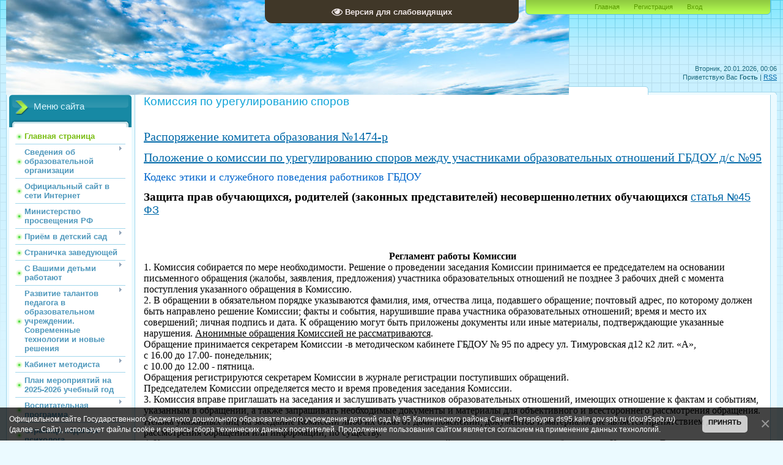

--- FILE ---
content_type: text/html; charset=UTF-8
request_url: http://dou95spb.ru/index/komissija_po_uregulirovaniju_sporov/0-74
body_size: 10589
content:
<html>
 <head>

<meta http-equiv="content-type" content="text/html; charset=UTF-8">
<title>ГБДОУ №95 Калининского района - Комиссия по урегулированию споров</title>

<link type="text/css" rel="StyleSheet" href="/_st/my.css" />
<script type="text/javascript" src="//esir.gov.spb.ru/static/widget/js/widget.js" charset="utf-8"></script> 

	<link rel="stylesheet" href="/.s/src/base.min.css" />
	<link rel="stylesheet" href="/.s/src/layer1.min.css" />

	<script src="/.s/src/jquery-1.12.4.min.js"></script>
	
	<script src="/.s/src/uwnd.min.js"></script>
	<script src="//s756.ucoz.net/cgi/uutils.fcg?a=uSD&ca=2&ug=999&isp=1&r=0.629161167260321"></script>
	<link rel="stylesheet" href="/.s/src/ulightbox/ulightbox.min.css" />
	<link rel="stylesheet" href="/.s/src/social.css" />
	<script src="/.s/src/ulightbox/ulightbox.min.js"></script>
	<script src="/.s/src/bottomInfo.min.js"></script>
	<script src="/.s/src/visually_impaired.min.js"></script>
	<script>
/* --- UCOZ-JS-DATA --- */
window.uCoz = {"language":"ru","bottomInfoData":[{"button":230039,"class":"","message":230038,"id":"cookiePolicy","cookieKey":"cPolOk"}],"layerType":1,"uLightboxType":1,"country":"US","ssid":"273464347300670204366","sign":{"5255":"Помощник","3125":"Закрыть","7253":"Начать слайд-шоу","7251":"Запрошенный контент не может быть загружен. Пожалуйста, попробуйте позже.","7254":"Изменить размер","230039":"Принять","7287":"Перейти на страницу с фотографией.","7252":"Предыдущий","230038":"Официальном сайте Государственного бюджетного дошкольного образовательного учреждения детский сад № 95 Калининского района Санкт-Петербурга  ds95.kalin.gov.spb.ru  (dou95spb.ru)  (далее – Сайт), использует файлы cookie и сервисы сбора технических данных посетителей. Продолжение пользования сайтом является согласием на применение данных технологий.","5458":"Следующий"},"module":"index","site":{"id":"4dou95spb","host":"dou95spb.3dn.ru","domain":"dou95spb.ru"}};
/* --- UCOZ-JS-CODE --- */
	var uhe    = 2;
	var lng    = 'ru';
	var has    = 0;
	var imgs   = 1;
	var bg     = 1;
	var hwidth = 0;
	var bgs    = [1, 2 ];
	var fonts  = [20,22,24];
	var eyeSVG = '<?xml version="1.0" encoding="utf-8"?><svg width="18" height="18" viewBox="0 0 1750 1750" xmlns="http://www.w3.org/2000/svg"><path fill="#f0e8e8" d="M1664 960q-152-236-381-353 61 104 61 225 0 185-131.5 316.5t-316.5 131.5-316.5-131.5-131.5-316.5q0-121 61-225-229 117-381 353 133 205 333.5 326.5t434.5 121.5 434.5-121.5 333.5-326.5zm-720-384q0-20-14-34t-34-14q-125 0-214.5 89.5t-89.5 214.5q0 20 14 34t34 14 34-14 14-34q0-86 61-147t147-61q20 0 34-14t14-34zm848 384q0 34-20 69-140 230-376.5 368.5t-499.5 138.5-499.5-139-376.5-368q-20-35-20-69t20-69q140-229 376.5-368t499.5-139 499.5 139 376.5 368q20 35 20 69z"/></svg>';
	jQuery(function ($) {
		document.body.insertAdjacentHTML('afterBegin', '<a id="uhvb" class="in-body top-centered " style="background-color:#403728; color:#f0e8e8; " href="javascript:;" onclick="uvcl();" itemprop="copy">'+eyeSVG+' <b>Версия для слабовидящих</b></a>');
		uhpv(has);
	});
	
 function uSocialLogin(t) {
			var params = {"vkontakte":{"width":790,"height":400},"ok":{"width":710,"height":390},"google":{"width":700,"height":600},"yandex":{"width":870,"height":515},"facebook":{"height":520,"width":950}};
			var ref = escape(location.protocol + '//' + ('dou95spb.ru' || location.hostname) + location.pathname + ((location.hash ? ( location.search ? location.search + '&' : '?' ) + 'rnd=' + Date.now() + location.hash : ( location.search || '' ))));
			window.open('/'+t+'?ref='+ref,'conwin','width='+params[t].width+',height='+params[t].height+',status=1,resizable=1,left='+parseInt((screen.availWidth/2)-(params[t].width/2))+',top='+parseInt((screen.availHeight/2)-(params[t].height/2)-20)+'screenX='+parseInt((screen.availWidth/2)-(params[t].width/2))+',screenY='+parseInt((screen.availHeight/2)-(params[t].height/2)-20));
			return false;
		}
		function TelegramAuth(user){
			user['a'] = 9; user['m'] = 'telegram';
			_uPostForm('', {type: 'POST', url: '/index/sub', data: user});
		}
function loginPopupForm(params = {}) { new _uWnd('LF', ' ', -250, -100, { closeonesc:1, resize:1 }, { url:'/index/40' + (params.urlParams ? '?'+params.urlParams : '') }) }
/* --- UCOZ-JS-END --- */
</script>

	<style>.UhideBlock{display:none; }</style>
	<script type="text/javascript">new Image().src = "//counter.yadro.ru/hit;noadsru?r"+escape(document.referrer)+(screen&&";s"+screen.width+"*"+screen.height+"*"+(screen.colorDepth||screen.pixelDepth))+";u"+escape(document.URL)+";"+Date.now();</script>

</head> 
<body>
<div id="utbr8214" rel="s756"></div>

<div class="wrap">
<div class="contanier">
<!--U1AHEADER1Z--><div class="header-right"><div class="header">
<div class="date">Вторник, 20.01.2026, 00:06</div>
<div class="user-bar"><!--<s5212>-->Приветствую Вас<!--</s>--> <b>Гость</b> | <a href="http://dou95spb.ru/news/rss/">RSS</a></div>
<h1><!-- --></h1>
<div class="navigation"><a href="http://dou95spb.ru/"><!--<s5176>-->Главная<!--</s>--></a>  <a href="/register"><!--<s3089>-->Регистрация<!--</s>--></a>  <a href="javascript:;" rel="nofollow" onclick="loginPopupForm(); return false;"><!--<s3087>-->Вход<!--</s>--></a></div>
</table>
</div>

</div><!--/U1AHEADER1Z-->

<!-- <middle> -->
<table class="main-table">
<tr>
<td class="left-side-block">
<!--U1CLEFTER1Z--><!-- <block1> -->

<div class="block">
<div class="block-title"><!-- <bt> --><!--<s5184>-->Меню сайта<!--</s>--><!-- </bt> --></div>
<div class="block-top"><div class="block-content"><!-- <bc> --><div id="uMenuDiv1" class="uMenuV" style="position:relative;"><ul class="uMenuRoot">
<li><div class="umn-tl"><div class="umn-tr"><div class="umn-tc"></div></div></div><div class="umn-ml"><div class="umn-mr"><div class="umn-mc"><div class="uMenuItem"><a href="/"><span>Главная страница </span></a></div></div></div></div><div class="umn-bl"><div class="umn-br"><div class="umn-bc"><div class="umn-footer"></div></div></div></div></li>
<li style="position:relative;"><div class="umn-tl"><div class="umn-tr"><div class="umn-tc"></div></div></div><div class="umn-ml"><div class="umn-mr"><div class="umn-mc"><div class="uMenuItem"><div class="uMenuArrow"></div><a href="/index/glavnaja_stranica/0-54"><span>Сведения об образовательной организации</span></a></div></div></div></div><div class="umn-bl"><div class="umn-br"><div class="umn-bc"><div class="umn-footer"></div></div></div></div><ul style="display:none;">
<li><div class="uMenuItem"><a href="http://dou95spb.3dn.ru/index/osnovnye_svedenija/0-66"><span>Основные сведения</span></a></div></li>
<li><div class="uMenuItem"><a href="http://dou95spb.3dn.ru/index/struktura_i_organy_upravlenija_gbdou/0-67"><span>Структура и органы управления образовательной организации</span></a></div></li>
<li><div class="uMenuItem"><a href="/index/normativnye_dokumenty/0-17"><span>Документы</span></a></div></li>
<li><div class="uMenuItem"><a href="http://dou95spb.3dn.ru/index/obrazovanie/0-70"><span>Образование</span></a></div><ul style="display:none;">
<li><div class="uMenuItem"><a href="/index/zakon_ob_obrazovanii/0-38"><span>Закон об образовании</span></a></div></li>
<li><div class="uMenuItem"><a href="/index/organizacija_raboty_dou_v_sootvetstvii_s_faop_do/0-185"><span>Организация работы ДОУ  в соответствии с ФАОП ДО</span></a></div></li></ul></li>
<li><div class="uMenuItem"><a href="http://dou95spb.3dn.ru/index/rukovodstvo_pedagogicheskij_sostav/0-77"><span>Руководство</span></a></div></li>
<li><div class="uMenuItem"><a href="/index/pedagogicheskij_sostav/0-196"><span>Педагогический состав</span></a></div></li>
<li><div class="uMenuItem"><a href="http://dou95spb.3dn.ru/index/materialno_tekhnicheskoe_obespechenie_i_osnashhennost_obrazovatelnogo_processa/0-81"><span>Материально-техническое обеспечение и оснащенность образовательного процесса. Доступная среда.</span></a></div><ul style="display:none;">
<li><div class="uMenuItem"><a href="/index/dostupnaja_sreda/0-191"><span>Доступная среда</span></a></div></li>
<li><div class="uMenuItem"><a href="/index/dopolnitelnaja_informacija_po_dostupnoj_srede/0-192"><span>Дополнительная информация по доступной среде</span></a></div></li></ul></li>
<li><div class="uMenuItem"><a href="http://dou95spb.3dn.ru/index/platnye_obrazovatelnye_uslugi/0-87"><span>Платные образовательный услуги</span></a></div></li>
<li><div class="uMenuItem"><a href="http://dou95spb.3dn.ru/index/finansovo_khozjajstvennaja_dejatelnost_dou/0-88"><span>Финансово-хозяйственная деятельность</span></a></div><ul style="display:none;">
<li><div class="uMenuItem"><a href="/index/edinaja_uchjotnaja_politika/0-166"><span>Единая учётная политика</span></a></div></li>
<li><div class="uMenuItem"><a href="http://dou95spb.3dn.ru/index/gosudarstvennoe_zadanie/0-101"><span>Государственное задание</span></a></div></li></ul></li>
<li><div class="uMenuItem"><a href="http://dou95spb.3dn.ru/index/vakantnye_mesta_dlja_priema_perevoda/0-89"><span>Вакантные места для приема (перевода)</span></a></div></li>
<li><div class="uMenuItem"><a href="http://dou95spb.3dn.ru/index/stipendii_i_inye_vidy_materialnoj_podderzhki/0-86"><span>Стипендии и иные виды материальной поддержки</span></a></div></li>
<li><div class="uMenuItem"><a href="/index/mezhdunarodnoe_sotrudnichestvo/0-163"><span>Международное сотрудничество</span></a></div></li>
<li><div class="uMenuItem"><a href="/index/pitanie/0-9"><span>Организация питание в образовательной организации</span></a></div><ul style="display:none;">
<li><div class="uMenuItem"><a href="/index/lechim_zrenie/0-13"><span>Охрана жизни и здоровья воспитанников</span></a></div></li></ul></li>
<li><div class="uMenuItem"><a href="http://dou95spb.3dn.ru/index/obrazovatelnye_standarty/0-76"><span>Образовательные стандарты и требования</span></a></div><ul style="display:none;">
<li><div class="uMenuItem"><a href="http://dou95spb.ru/index/professionalnyj_standart_pedagoga/0-142"><span>Профессиональный стандарт педагога</span></a></div></li></ul></li>
<li><div class="uMenuItem"><a href="http://dou95spb.ru/index/filialy_i_strukturnye_podrazdelenija/0-144"><span>Филиалы и структурные подразделения</span></a></div></li></ul></li>
<li><div class="umn-tl"><div class="umn-tr"><div class="umn-tc"></div></div></div><div class="umn-ml"><div class="umn-mr"><div class="umn-mc"><div class="uMenuItem"><a href="http://dou95spb.ru/index/oficialnyj_sajt_v_seti_internet/0-137"><span>Официальный сайт в сети Интернет</span></a></div></div></div></div><div class="umn-bl"><div class="umn-br"><div class="umn-bc"><div class="umn-footer"></div></div></div></div></li>
<li><div class="umn-tl"><div class="umn-tr"><div class="umn-tc"></div></div></div><div class="umn-ml"><div class="umn-mr"><div class="umn-mc"><div class="uMenuItem"><a href="http://dou95spb.ru/index/ministerstvo_obrazovanija_i_nauki/0-148"><span>Министерство просвещения  РФ</span></a></div></div></div></div><div class="umn-bl"><div class="umn-br"><div class="umn-bc"><div class="umn-footer"></div></div></div></div></li>
<li style="position:relative;"><div class="umn-tl"><div class="umn-tr"><div class="umn-tc"></div></div></div><div class="umn-ml"><div class="umn-mr"><div class="umn-mc"><div class="uMenuItem"><div class="uMenuArrow"></div><a href="/index/prijom_v_detskij_sad/0-164"><span>Приём в детский сад</span></a></div></div></div></div><div class="umn-bl"><div class="umn-br"><div class="umn-bc"><div class="umn-footer"></div></div></div></div><ul style="display:none;">
<li><div class="uMenuItem"><a href="/index/pravila_priema_detej_v_gosudarstvennoe_bjudzhetnoe_doshkolnoe_obrazovatelnoe_uchrezhdenie_gbdou_d_s_95/0-55"><span>Правила приема детей в государственное бюджетное дошкольное образовательное учреждение ГБДОУ д/с №95</span></a></div></li>
<li><div class="uMenuItem"><a href="http://dou95spb.ru/index/prikaz_o_zachislenii_vospitannikov/0-149"><span>Приказ о зачислении воспитанников</span></a></div></li></ul></li>
<li><div class="umn-tl"><div class="umn-tr"><div class="umn-tc"></div></div></div><div class="umn-ml"><div class="umn-mr"><div class="umn-mc"><div class="uMenuItem"><a href="/index/stranichka_zavedujushhej/0-39"><span>Страничка заведующей</span></a></div></div></div></div><div class="umn-bl"><div class="umn-br"><div class="umn-bc"><div class="umn-footer"></div></div></div></div></li>
<li style="position:relative;"><div class="umn-tl"><div class="umn-tr"><div class="umn-tc"></div></div></div><div class="umn-ml"><div class="umn-mr"><div class="umn-mc"><div class="uMenuItem"><div class="uMenuArrow"></div><a href="/index/s_vashimi_detmi_rabotajut/0-36"><span>С Вашими детьми работают</span></a></div></div></div></div><div class="umn-bl"><div class="umn-br"><div class="umn-bc"><div class="umn-footer"></div></div></div></div><ul style="display:none;">
<li><div class="uMenuItem"><a href="/index/specialisty/0-35"><span>Специалисты</span></a></div></li>
<li><div class="uMenuItem"><a href="/index/vospiateli/0-37"><span>Воспитатели</span></a></div></li></ul></li>
<li style="position:relative;"><div class="umn-tl"><div class="umn-tr"><div class="umn-tc"></div></div></div><div class="umn-ml"><div class="umn-mr"><div class="umn-mc"><div class="uMenuItem"><div class="uMenuArrow"></div><a href="http://dou95spb.ru/index/razvitie_talantov_pedagoga_v_obrazovatelnom_uchrezhdenii_sovremennye_tekhnologii_i_novye_reshenija/0-150"><span>Развитие талантов педагога в образовательном учреждении. Современные технологии и новые решения</span></a></div></div></div></div><div class="umn-bl"><div class="umn-br"><div class="umn-bc"><div class="umn-footer"></div></div></div></div><ul style="display:none;">
<li><div class="uMenuItem"><a href="/index/konkursnyj_material_quot_ehffektivnye_praktiki_vnutrifirmennogo_povyshenija_kvalifikacii_v_dou/0-155"><span>Конкурсный материал "Эффективные практики внутрифирменного повышения квалификации в ДОУ</span></a></div></li></ul></li>
<li style="position:relative;"><div class="umn-tl"><div class="umn-tr"><div class="umn-tc"></div></div></div><div class="umn-ml"><div class="umn-mr"><div class="umn-mc"><div class="uMenuItem"><div class="uMenuArrow"></div><a href="/index/kabinet_metodista/0-14"><span>Кабинет методиста</span></a></div></div></div></div><div class="umn-bl"><div class="umn-br"><div class="umn-bc"><div class="umn-footer"></div></div></div></div><ul style="display:none;">
<li><div class="uMenuItem"><a href="/index/attestacija_pedagogov/0-170"><span>Аттестация педагогов</span></a></div></li></ul></li>
<li><div class="umn-tl"><div class="umn-tr"><div class="umn-tc"></div></div></div><div class="umn-ml"><div class="umn-mr"><div class="umn-mc"><div class="uMenuItem"><a href="http://dou95spb.ru/index/plan_meroprijatij/0-143"><span>План мероприятий на 2025-2026 учебный год</span></a></div></div></div></div><div class="umn-bl"><div class="umn-br"><div class="umn-bc"><div class="umn-footer"></div></div></div></div></li>
<li style="position:relative;"><div class="umn-tl"><div class="umn-tr"><div class="umn-tc"></div></div></div><div class="umn-ml"><div class="umn-mr"><div class="umn-mc"><div class="uMenuItem"><div class="uMenuArrow"></div><a href="/index/vospitatelnaja_programma/0-169"><span>Воспитательная программа</span></a></div></div></div></div><div class="umn-bl"><div class="umn-br"><div class="umn-bc"><div class="umn-footer"></div></div></div></div><ul style="display:none;">
<li><div class="uMenuItem"><a href="/index/patrioticheskoe_vospitanie/0-184"><span>Патриотическое воспитание</span></a></div></li></ul></li>
<li style="position:relative;"><div class="umn-tl"><div class="umn-tr"><div class="umn-tc"></div></div></div><div class="umn-ml"><div class="umn-mr"><div class="umn-mc"><div class="uMenuItem"><div class="uMenuArrow"></div><a href="http://dou95spb.ru/index/stranica_pedagoga_psikhologa/0-140"><span>Страница педагога-психолога</span></a></div></div></div></div><div class="umn-bl"><div class="umn-br"><div class="umn-bc"><div class="umn-footer"></div></div></div></div><ul style="display:none;">
<li><div class="uMenuItem"><a href="/index/bakk_marija_evgenevna/0-190"><span>Бакк Мария Евгеньевна</span></a></div></li></ul></li>
<li style="position:relative;"><div class="umn-tl"><div class="umn-tr"><div class="umn-tc"></div></div></div><div class="umn-ml"><div class="umn-mr"><div class="umn-mc"><div class="uMenuItem"><div class="uMenuArrow"></div><a href="http://dou95spb.3dn.ru/index/kabinet_defektologa/0-56"><span>Кабинет дефектолога</span></a></div></div></div></div><div class="umn-bl"><div class="umn-br"><div class="umn-bc"><div class="umn-footer"></div></div></div></div><ul style="display:none;">
<li><div class="uMenuItem"><a href="http://dou95spb.3dn.ru/index/uglanova_d_s/0-58"><span>Угланова Д.С.</span></a></div></li>
<li><div class="uMenuItem"><a href="http://dou95spb.3dn.ru/index/petrova_a_a/0-59"><span>Тимакова  А.А.</span></a></div></li>
<li><div class="uMenuItem"><a href="http://dou95spb.3dn.ru/index/bondarenko_t_n/0-60"><span>Бондаренко Т.Н.</span></a></div></li>
<li><div class="uMenuItem"><a href="http://dou95spb.ru/index/sazonova_e_a/0-146"><span>Ныркова Ю. Н.</span></a></div></li>
<li><div class="uMenuItem"><a href="/index/stromina_e_v/0-188"><span>Романова А.А.</span></a></div></li>
<li><div class="uMenuItem"><a href="/index/menshikova_a_a/0-189"><span>Меньшикова А.А.</span></a></div></li></ul></li>
<li style="position:relative;"><div class="umn-tl"><div class="umn-tr"><div class="umn-tc"></div></div></div><div class="umn-ml"><div class="umn-mr"><div class="umn-mc"><div class="uMenuItem"><div class="uMenuArrow"></div><a href="http://dou95spb.3dn.ru/index/kabinet_logopeda/0-61"><span>Кабинет логопеда</span></a></div></div></div></div><div class="umn-bl"><div class="umn-br"><div class="umn-bc"><div class="umn-footer"></div></div></div></div><ul style="display:none;">
<li><div class="uMenuItem"><a href="http://dou95spb.3dn.ru/index/beljakova_e_v/0-64"><span>Белякова Е.В.</span></a></div></li>
<li><div class="uMenuItem"><a href="http://dou95spb.3dn.ru/index/nadezhdina_i_s/0-62"><span>Надеждина И.С.</span></a></div></li>
<li><div class="uMenuItem"><a href="http://dou95spb.3dn.ru/index/petrova_i_v/0-63"><span>Сазонова Т.В.</span></a></div></li></ul></li>
<li><div class="umn-tl"><div class="umn-tr"><div class="umn-tc"></div></div></div><div class="umn-ml"><div class="umn-mr"><div class="umn-mc"><div class="uMenuItem"><a href="http://dou95spb.3dn.ru/index/instruktor_fizicheskogo_vospitanija/0-100"><span>Инструктор физического воспитания</span></a></div></div></div></div><div class="umn-bl"><div class="umn-br"><div class="umn-bc"><div class="umn-footer"></div></div></div></div></li>
<li style="position:relative;"><div class="umn-tl"><div class="umn-tr"><div class="umn-tc"></div></div></div><div class="umn-ml"><div class="umn-mr"><div class="umn-mc"><div class="uMenuItem"><div class="uMenuArrow"></div><a href="/index/stranichka_muzykalnogo_rukovoditelja/0-15"><span>Страничка музыкального руководителя</span></a></div></div></div></div><div class="umn-bl"><div class="umn-br"><div class="umn-bc"><div class="umn-footer"></div></div></div></div><ul style="display:none;">
<li><div class="uMenuItem"><a href="/index/muzykalnyj_kalejdoskop/0-23"><span>Музыкальный калейдоскоп</span></a></div></li>
<li><div class="uMenuItem"><a href="/index/nashi_prazdniki/0-24"><span>Наши праздники</span></a></div></li>
<li><div class="uMenuItem"><a href="/index/ehto_interesno/0-30"><span>Это интересно</span></a></div><ul style="display:none;">
<li><div class="uMenuItem"><a href="/index/razvitie_muzykalno_ritmicheskikh_dvizhenij_u_doshkolnikov/0-31"><span>Развитие музыкально-ритмических движений</span></a></div></li></ul></li>
<li><div class="uMenuItem"><a href="/index/sovety_roditeljam/0-25"><span>Советы родителям</span></a></div></li></ul></li>
<li><div class="umn-tl"><div class="umn-tr"><div class="umn-tc"></div></div></div><div class="umn-ml"><div class="umn-mr"><div class="umn-mc"><div class="uMenuItem"><a href="http://dou95spb.3dn.ru/index/ehlektronno_obrazovatelnye_resursy/0-91"><span>Электронно-образовательные ресурсы для педагогов и родителей воспитанников ГБДОУ</span></a></div></div></div></div><div class="umn-bl"><div class="umn-br"><div class="umn-bc"><div class="umn-footer"></div></div></div></div></li>
<li style="position:relative;"><div class="umn-tl"><div class="umn-tr"><div class="umn-tc"></div></div></div><div class="umn-ml"><div class="umn-mr"><div class="umn-mc"><div class="uMenuItem"><div class="uMenuArrow"></div><a href="http://dou95spb.3dn.ru/index/gruppy_detskogo_sada/0-117"><span>Группы детского сада</span></a></div></div></div></div><div class="umn-bl"><div class="umn-br"><div class="umn-bc"><div class="umn-footer"></div></div></div></div><ul style="display:none;">
<li><div class="uMenuItem"><a href="http://dou95spb.3dn.ru/index/1_gruppa/0-118"><span>1 группа</span></a></div></li>
<li><div class="uMenuItem"><a href="http://dou95spb.3dn.ru/index/2_gruppa/0-119"><span>2 группа</span></a></div></li>
<li><div class="uMenuItem"><a href="http://dou95spb.3dn.ru/index/3_gruppa/0-120"><span>3 группа</span></a></div></li>
<li><div class="uMenuItem"><a href="http://dou95spb.3dn.ru/index/4_gruppa/0-121"><span>4 группа</span></a></div></li>
<li><div class="uMenuItem"><a href="http://dou95spb.3dn.ru/index/5_gruppa/0-122"><span>5 группа</span></a></div></li>
<li><div class="uMenuItem"><a href="http://dou95spb.3dn.ru/index/6_gruppa/0-123"><span>6 группа</span></a></div></li>
<li><div class="uMenuItem"><a href="http://dou95spb.3dn.ru/index/7_gruppa/0-124"><span>7 группа</span></a></div></li>
<li><div class="uMenuItem"><a href="http://dou95spb.3dn.ru/index/8_gruppa/0-125"><span>8 группа</span></a></div></li>
<li><div class="uMenuItem"><a href="http://dou95spb.3dn.ru/index/9_gruppa/0-126"><span>9 группа</span></a></div></li>
<li><div class="uMenuItem"><a href="http://dou95spb.3dn.ru/index/10_gruppa/0-127"><span>10 группа</span></a></div></li></ul></li>
<li style="position:relative;"><div class="umn-tl"><div class="umn-tr"><div class="umn-tc"></div></div></div><div class="umn-ml"><div class="umn-mr"><div class="umn-mc"><div class="uMenuItem"><div class="uMenuArrow"></div><a href="http://dou95spb.ru/index/bezopasnost/0-141"><span>Безопасность</span></a></div></div></div></div><div class="umn-bl"><div class="umn-br"><div class="umn-bc"><div class="umn-footer"></div></div></div></div><ul style="display:none;">
<li><div class="uMenuItem"><a href="/index/pozharnaja_bezopasnost/0-152"><span>Пожарная безопасность</span></a></div></li>
<li><div class="uMenuItem"><a href="/index/propusknoj_rezhim/0-193"><span>Пропускной режим</span></a></div></li>
<li><div class="uMenuItem"><a href="/index/antiterroristicheskaja_dejatelnost/0-175"><span>Антитеррористическая деятельность</span></a></div></li>
<li><div class="uMenuItem"><a href="/index/chs/0-183"><span>ЧС</span></a></div></li>
<li><div class="uMenuItem"><a href="/index/pozharnaja_bezopasnost/0-154"><span>Пожарная безопасность</span></a></div></li>
<li><div class="uMenuItem"><a href="/index/pamjatka_ob_objazannostjakh_predstavitelej_okhrannoj_organizacii_ooo_quot_oo_quot_prajd_sekjuriti_quot/0-187"><span>Памятка об обязанностях представителей охранной организации ООО "ОО " Прайд Секьюрити"</span></a></div></li></ul></li>
<li style="position:relative;"><div class="umn-tl"><div class="umn-tr"><div class="umn-tc"></div></div></div><div class="umn-ml"><div class="umn-mr"><div class="umn-mc"><div class="uMenuItem"><div class="uMenuArrow"></div><a href="/index/politika_gbdou_v_otnoshenii_obrabotki_personalnykh_dannykh/0-178"><span>ПОЛИТИКА ГБДОУ В ОТНОШЕНИИ ОБРАБОТКИ ПЕРСОНАЛЬНЫХ ДАННЫХ</span></a></div></div></div></div><div class="umn-bl"><div class="umn-br"><div class="umn-bc"><div class="umn-footer"></div></div></div></div><ul style="display:none;">
<li><div class="uMenuItem"><a href="/index/podrobnee/0-198"><span>Подробнее</span></a></div></li></ul></li>
<li><div class="umn-tl"><div class="umn-tr"><div class="umn-tc"></div></div></div><div class="umn-ml"><div class="umn-mr"><div class="umn-mc"><div class="uMenuItem"><a href="http://dou95spb.ru/index/uslovija_dlja_individualnoj_raboty_s_vospitannikami/0-136"><span>Условия для индивидуальной работы с воспитанниками</span></a></div></div></div></div><div class="umn-bl"><div class="umn-br"><div class="umn-bc"><div class="umn-footer"></div></div></div></div></li>
<li><div class="umn-tl"><div class="umn-tr"><div class="umn-tc"></div></div></div><div class="umn-ml"><div class="umn-mr"><div class="umn-mc"><div class="uMenuItem"><a href="/index/psikhologo_pedagogicheskij_konsilium_gbdou/0-174"><span>Психолого-педагогический консилиум ГБДОУ</span></a></div></div></div></div><div class="umn-bl"><div class="umn-br"><div class="umn-bc"><div class="umn-footer"></div></div></div></div></li>
<li><div class="umn-tl"><div class="umn-tr"><div class="umn-tc"></div></div></div><div class="umn-ml"><div class="umn-mr"><div class="umn-mc"><div class="uMenuItem"><a href="/publ"><span>Новости детского сада</span></a></div></div></div></div><div class="umn-bl"><div class="umn-br"><div class="umn-bc"><div class="umn-footer"></div></div></div></div></li>
<li><div class="umn-tl"><div class="umn-tr"><div class="umn-tc"></div></div></div><div class="umn-ml"><div class="umn-mr"><div class="umn-mc"><div class="uMenuItem"><a href="/index/sistema_navigacii_i_informatizacii_vnutri_detskogo_sada/0-168"><span>Система навигации и информации внутри детского сада</span></a></div></div></div></div><div class="umn-bl"><div class="umn-br"><div class="umn-bc"><div class="umn-footer"></div></div></div></div></li>
<li><div class="umn-tl"><div class="umn-tr"><div class="umn-tc"></div></div></div><div class="umn-ml"><div class="umn-mr"><div class="umn-mc"><div class="uMenuItem"><a href="/photo"><span>Фотоальбомы</span></a></div></div></div></div><div class="umn-bl"><div class="umn-br"><div class="umn-bc"><div class="umn-footer"></div></div></div></div></li>
<li style="position:relative;"><div class="umn-tl"><div class="umn-tr"><div class="umn-tc"></div></div></div><div class="umn-ml"><div class="umn-mr"><div class="umn-mc"><div class="uMenuItem"><div class="uMenuArrow"></div><a href="/load"><span>Для  вас, родители</span></a></div></div></div></div><div class="umn-bl"><div class="umn-br"><div class="umn-bc"><div class="umn-footer"></div></div></div></div><ul style="display:none;">
<li><div class="uMenuItem"><a href="/index/prijom_v_pervyj_klass/0-162"><span>Приём в первый класс</span></a></div></li></ul></li>
<li><div class="umn-tl"><div class="umn-tr"><div class="umn-tc"></div></div></div><div class="umn-ml"><div class="umn-mr"><div class="umn-mc"><div class="uMenuItem"><a href="http://dou95spb.ru/index/inye_dokumenty/0-132"><span>Иные документы</span></a></div></div></div></div><div class="umn-bl"><div class="umn-br"><div class="umn-bc"><div class="umn-footer"></div></div></div></div></li>
<li><div class="umn-tl"><div class="umn-tr"><div class="umn-tc"></div></div></div><div class="umn-ml"><div class="umn-mr"><div class="umn-mc"><div class="uMenuItem"><a href="http://dou95spb.3dn.ru/index/komissija_po_uregulirovaniju_sporov/0-74"><span>Комиссия по урегулированию споров</span></a></div></div></div></div><div class="umn-bl"><div class="umn-br"><div class="umn-bc"><div class="umn-footer"></div></div></div></div></li>
<li><div class="umn-tl"><div class="umn-tr"><div class="umn-tc"></div></div></div><div class="umn-ml"><div class="umn-mr"><div class="umn-mc"><div class="uMenuItem"><a href="/forum"><span>Форум, вопросы и ответы</span></a></div></div></div></div><div class="umn-bl"><div class="umn-br"><div class="umn-bc"><div class="umn-footer"></div></div></div></div></li>
<li><div class="umn-tl"><div class="umn-tr"><div class="umn-tc"></div></div></div><div class="umn-ml"><div class="umn-mr"><div class="umn-mc"><div class="uMenuItem"><a href="/gb"><span>Гостевая книга</span></a></div></div></div></div><div class="umn-bl"><div class="umn-br"><div class="umn-bc"><div class="umn-footer"></div></div></div></div></li>
<li><div class="umn-tl"><div class="umn-tr"><div class="umn-tc"></div></div></div><div class="umn-ml"><div class="umn-mr"><div class="umn-mc"><div class="uMenuItem"><a href="http://dou95spb.ru/index/voprosy_i_predlozhenija/0-139"><span>Обращения граждан. Вопросы и предложения</span></a></div></div></div></div><div class="umn-bl"><div class="umn-br"><div class="umn-bc"><div class="umn-footer"></div></div></div></div></li>
<li><div class="umn-tl"><div class="umn-tr"><div class="umn-tc"></div></div></div><div class="umn-ml"><div class="umn-mr"><div class="umn-mc"><div class="uMenuItem"><a href="/index/chasto_zadavaemye_voprosy/0-199"><span>Часто задаваемые вопросы</span></a></div></div></div></div><div class="umn-bl"><div class="umn-br"><div class="umn-bc"><div class="umn-footer"></div></div></div></div></li>
<li><div class="umn-tl"><div class="umn-tr"><div class="umn-tc"></div></div></div><div class="umn-ml"><div class="umn-mr"><div class="umn-mc"><div class="uMenuItem"><a href="/index/kontakty/0-6"><span>Контакты</span></a></div></div></div></div><div class="umn-bl"><div class="umn-br"><div class="umn-bc"><div class="umn-footer"></div></div></div></div></li>
<li><div class="umn-tl"><div class="umn-tr"><div class="umn-tc"></div></div></div><div class="umn-ml"><div class="umn-mr"><div class="umn-mc"><div class="uMenuItem"><a href="http://dou95spb.3dn.ru/index/karta_sajta/0-90"><span>Карта сайта</span></a></div></div></div></div><div class="umn-bl"><div class="umn-br"><div class="umn-bc"><div class="umn-footer"></div></div></div></div></li>
<li><div class="umn-tl"><div class="umn-tr"><div class="umn-tc"></div></div></div><div class="umn-ml"><div class="umn-mr"><div class="umn-mc"><div class="uMenuItem"><a href="http://dou95spb.3dn.ru/index/biblioteka/0-92"><span>Библиотека</span></a></div></div></div></div><div class="umn-bl"><div class="umn-br"><div class="umn-bc"><div class="umn-footer"></div></div></div></div></li>
<li style="position:relative;"><div class="umn-tl"><div class="umn-tr"><div class="umn-tc"></div></div></div><div class="umn-ml"><div class="umn-mr"><div class="umn-mc"><div class="uMenuItem"><div class="uMenuArrow"></div><a href="/index/god_pedagoga_i_nastavnika/0-182"><span>Наставничество</span></a></div></div></div></div><div class="umn-bl"><div class="umn-br"><div class="umn-bc"><div class="umn-footer"></div></div></div></div><ul style="display:none;">
<li><div class="uMenuItem"><a href="/index/sistema_celevaja_model_nastavnichestva/0-180"><span>Система (целевая модель) наставничества</span></a></div></li></ul></li>
<li><div class="umn-tl"><div class="umn-tr"><div class="umn-tc"></div></div></div><div class="umn-ml"><div class="umn-mr"><div class="umn-mc"><div class="uMenuItem"><a href="http://dou95spb.ru/index/nsko/0-138"><span>Независимая оценка качества образования</span></a></div></div></div></div><div class="umn-bl"><div class="umn-br"><div class="umn-bc"><div class="umn-footer"></div></div></div></div></li>
<li><div class="umn-tl"><div class="umn-tr"><div class="umn-tc"></div></div></div><div class="umn-ml"><div class="umn-mr"><div class="umn-mc"><div class="uMenuItem"><a href="/index/vsoko/0-176"><span>ВСОКО</span></a></div></div></div></div><div class="umn-bl"><div class="umn-br"><div class="umn-bc"><div class="umn-footer"></div></div></div></div></li>
<li><div class="umn-tl"><div class="umn-tr"><div class="umn-tc"></div></div></div><div class="umn-ml"><div class="umn-mr"><div class="umn-mc"><div class="uMenuItem"><a href="http://dou95spb.ru/index/rezultaty_anketirovanija_potrebitelej_uslug/0-134"><span>Результаты анкетирования</span></a></div></div></div></div><div class="umn-bl"><div class="umn-br"><div class="umn-bc"><div class="umn-footer"></div></div></div></div></li>
<li><div class="umn-tl"><div class="umn-tr"><div class="umn-tc"></div></div></div><div class="umn-ml"><div class="umn-mr"><div class="umn-mc"><div class="uMenuItem"><a href="/index/centr_soprovozhdenija_rebjonka_s_ogranichennymi_vozmozhnostjami_zdorovja_i_ego_semi/0-153"><span> Центр сопровождения ребёнка с ограниченными возможностями здоровья и его семьи</span></a></div></div></div></div><div class="umn-bl"><div class="umn-br"><div class="umn-bc"><div class="umn-footer"></div></div></div></div></li>
<li style="position:relative;"><div class="umn-tl"><div class="umn-tr"><div class="umn-tc"></div></div></div><div class="umn-ml"><div class="umn-mr"><div class="umn-mc"><div class="uMenuItem"><div class="uMenuArrow"></div><a href="/index/konsultativnyj_centr_gbdou_d_s_95/0-156"><span>Консультативный центр ГБДОУ д/с №95</span></a></div></div></div></div><div class="umn-bl"><div class="umn-br"><div class="umn-bc"><div class="umn-footer"></div></div></div></div><ul style="display:none;">
<li><div class="uMenuItem"><a href="/index/seminar/0-167"><span>Семинар</span></a></div></li></ul></li>
<li><div class="umn-tl"><div class="umn-tr"><div class="umn-tc"></div></div></div><div class="umn-ml"><div class="umn-mr"><div class="umn-mc"><div class="uMenuItem"><a href="/index/ocenka_uslovij_truda/0-157"><span>Оценка условий труда</span></a></div></div></div></div><div class="umn-bl"><div class="umn-br"><div class="umn-bc"><div class="umn-footer"></div></div></div></div></li>
<li style="position:relative;"><div class="umn-tl"><div class="umn-tr"><div class="umn-tc"></div></div></div><div class="umn-ml"><div class="umn-mr"><div class="umn-mc"><div class="uMenuItem"><div class="uMenuArrow"></div><a href="/index/stop_koronavirus/0-158"><span>Стоп Коронавирус</span></a></div></div></div></div><div class="umn-bl"><div class="umn-br"><div class="umn-bc"><div class="umn-footer"></div></div></div></div><ul style="display:none;">
<li><div class="uMenuItem"><a href="/index/ostorozhno_gripp/0-181"><span>Осторожно ГРИПП</span></a></div></li></ul></li>
<li><div class="umn-tl"><div class="umn-tr"><div class="umn-tc"></div></div></div><div class="umn-ml"><div class="umn-mr"><div class="umn-mc"><div class="uMenuItem"><a href="/index/arkhiv/0-159"><span>Архив</span></a></div></div></div></div><div class="umn-bl"><div class="umn-br"><div class="umn-bc"><div class="umn-footer"></div></div></div></div></li>
<li style="position:relative;"><div class="umn-tl"><div class="umn-tr"><div class="umn-tc"></div></div></div><div class="umn-ml"><div class="umn-mr"><div class="umn-mc"><div class="uMenuItem"><div class="uMenuArrow"></div><a href="/index/vazhnaja_informacija/0-34"><span>Антикоррупция</span></a></div></div></div></div><div class="umn-bl"><div class="umn-br"><div class="umn-bc"><div class="umn-footer"></div></div></div></div><ul style="display:none;">
<li><div class="uMenuItem"><a href="/index/obratnaja_svjaz_dlja_soobshhenij_o_faktakh_korrupcii/0-186"><span>Обратная связь для сообщений о фактах коррупции</span></a></div></li></ul></li>
<li><div class="umn-tl"><div class="umn-tr"><div class="umn-tc"></div></div></div><div class="umn-ml"><div class="umn-mr"><div class="umn-mc"><div class="uMenuItem"><a href="/index/trudoustrojstvo/0-160"><span>Трудоустройство</span></a></div></div></div></div><div class="umn-bl"><div class="umn-br"><div class="umn-bc"><div class="umn-footer"></div></div></div></div></li></ul></div><script>$(function(){_uBuildMenu('#uMenuDiv1',0,document.location.href+'/','uMenuItemA','uMenuArrow',2500);})</script><!-- </bc> --></div></div>
</div>

<!-- </block1> -->

<!-- <block2> -->

<!-- </block2> -->

<!-- <block5> -->

<div class="block">
<div class="block-title"><!-- <bt> --><!--<s5195>-->Статистика<!--</s>--><!-- </bt> --></div>
<div class="block-top"><div class="block-content"><div align="center"><!-- <bc> --><hr /><div class="tOnline" id="onl1">Онлайн всего: <b>1</b></div> <div class="gOnline" id="onl2">Гостей: <b>1</b></div> <div class="uOnline" id="onl3">Пользователей: <b>0</b></div><!-- </bc> --></div></div></div>
</div>

<!-- </block5> --><!--/U1CLEFTER1Z-->
</td>
<td class="content-block">
<h1>Комиссия по урегулированию споров</h1> 
<!-- <body> --><div class="page-content-wrapper"><p>&nbsp;</p>

<p><span style="font-size:20px;"><span style="font-family:Times New Roman,Times,serif;"><a href="/_tbkp/1474.pdf">Распоряжение комитета образования №1474-р</a></span></span></p>

<p><span style="font-family: Times New Roman,Times,serif;"><span style="font-size: 20px;"><a href="/avatar/polozhenie_po_regulirovaniju_sporov.pdf">Положение о комиссии по урегулированию споров между участниками образовательных отношений ГБДОУ д/с №95</a></span></span></p>

<p><a href="http://dou95spb.ru/avatar/kodeks_ehtiki.docx" style="text-decoration-line:none; color:#000000; font-family:&quot;Times New Roman&quot;, Times, serif; font-size:18px; background-color:#ffffff"><font color="#0066cc">Кодекс этики и служебного поведения работников ГБДОУ</font></a></p>

<p><span style="background: white;"><b><span style="font-size: 14pt;"><span style="color: black;"><span style="font-family: &quot;Times New Roman&quot;,&quot;serif&quot;;">Защита прав обучающихся, родителей (законных представителей) несовершеннолетних обучающихся </span></span></span></b></span><span style="font-size: 18px;"><a href="/statja_45.pdf">статья №45 ФЗ</a></span></p>

<p>&nbsp;</p>

<p>&nbsp;</p>

<p align="center" style="margin: 0cm 0cm 0pt; text-align: center;"><span style="font-size: 16px;"><span style="font-family: Times New Roman,Times,serif;"><span style="line-height: normal;"><b><font color="#000000">Регламент работы Комиссии </font></b></span></span></span></p>

<p style="margin: 0cm 0cm 0pt;"><span style="font-size: 16px;"><span style="font-family: Times New Roman,Times,serif;"><span style="line-height: normal;"><font color="#000000">1. Комиссия собирается по мере необходимости. Решение о проведении заседания Комиссии принимается ее председателем на основании письменного обращения (жалобы, заявления, предложения) участника образовательных отношений не позднее 3 рабочих дней с момента поступления указанного обращения в Комиссию. </font><br />
<font color="#000000">2. В обращении в обязательном порядке указываются фамилия, имя, отчества лица, подавшего обращение; почтовый адрес, по которому должен быть направлено решение Комиссии; факты и события, нарушившие права участника образовательных отношений; время и место их совершений; личная подпись и дата. К обращению могут быть приложены документы или иные материалы, подтверждающие указанные нарушения. <u>Анонимные обращения Комиссией не рассматриваются</u>.<br />
Обращение принимается секретарем Комиссии -в методическом кабинете ГБДОУ № 95 по адресу ул. Тимуровская д12 к2 лит. &laquo;А&raquo;,</font></span></span></span></p>

<p style="margin: 0cm 0cm 0pt;"><span style="font-size: 16px;"><span style="font-family: Times New Roman,Times,serif;"><span style="line-height: normal;"><font color="#000000">с 16.00 до 17.00- понедельник; </font></span></span></span></p>

<p style="margin: 0cm 0cm 0pt;"><span style="font-size: 16px;"><span style="font-family: Times New Roman,Times,serif;"><span style="line-height: normal;"><font color="#000000">с 10.00 до 12.00 - пятница.<br />
Обращения регистрируются секретарем Комиссии в журнале регистрации поступивших обращений.<br />
Председателем Комиссии определяется место и время проведения заседания Комиссии.<br />
3. Комиссия вправе приглашать на заседания и заслушивать участников образовательных отношений, имеющих отношение к фактам и событиям, указанным в обращении, а также запрашивать необходимые документы и материалы для объективного и всестороннего рассмотрения обращения.<br />
Неявка указанных лиц на заседание Комиссии либо их отказ от дачи пояснений, документов и материалов не является препятствием для рассмотрения обращения или информации, по существу.<br />
4. Комиссия принимает решения не позднее тридцати календарных дней с момента поступления обращения в Комиссию. Лицо, направившее в Комиссию обращение, вправе присутствовать при рассмотрении этого обращения на заседании Комиссии.</font></span></span></span></p>

<p style="margin: 0cm 0cm 0pt;"><br />
<span style="font-size: 16px;"><span style="font-family: Times New Roman,Times,serif;"><span style="line-height: normal;"><b><font color="#000000">&nbsp;В компетенцию &nbsp;комиссии входит рассмотрение следующих вопросов:</font></b></span></span></span></p>

<ul>
 <li style="margin: 0cm 0cm 10pt;"><span style="font-size: 16px;"><span style="font-family: Times New Roman,Times,serif;"><span style="line-height: normal;"><span style="font-style: normal;"><span style="font-weight: normal;"><span style="tab-stops: list 36.0pt;">Прием в образовательное учреждение</span></span></span></span></span></span></li>
 <li style="margin: 0cm 0cm 10pt;"><span style="font-size: 16px;"><span style="font-family: Times New Roman,Times,serif;"><span style="line-height: normal;"><span style="font-style: normal;"><span style="font-weight: normal;"><span style="tab-stops: list 36.0pt;">Охрана жизни и здоровья участников образовательного процесса</span></span></span></span></span></span></li>
 <li style="margin: 0cm 0cm 10pt;"><span style="font-size: 16px;"><span style="font-family: Times New Roman,Times,serif;"><span style="line-height: normal;"><span style="font-style: normal;"><span style="font-weight: normal;"><span style="tab-stops: list 36.0pt;">Конфликт между участниками образовательных отношений</span></span></span></span></span></span></li>
 <li style="margin: 0cm 0cm 10pt;"><span style="font-size: 16px;"><span style="font-family: Times New Roman,Times,serif;"><span style="line-height: normal;"><span style="font-style: normal;"><span style="font-weight: normal;"><span style="tab-stops: list 36.0pt;">Организация образовательного процесса</span></span></span></span></span></span></li>
 <li style="margin: 0cm 0cm 10pt;"><span style="font-size: 16px;"><span style="font-family: Times New Roman,Times,serif;"><span style="line-height: normal;"><span style="font-style: normal;"><span style="font-weight: normal;"><span style="tab-stops: list 36.0pt;">Сбор благотворительных средств</span></span></span></span></span></span></li>
 <li style="margin: 0cm 0cm 10pt;"><span style="font-size: 16px;"><span style="font-family: Times New Roman,Times,serif;"><span style="line-height: normal;"><span style="font-style: normal;"><span style="font-weight: normal;"><span style="tab-stops: list 36.0pt;">Качество образования</span></span></span></span></span></span></li>
 <li style="margin: 0cm 0cm 10pt;"><span style="font-size: 16px;"><span style="font-family: Times New Roman,Times,serif;"><span style="line-height: normal;"><span style="font-style: normal;"><span style="font-weight: normal;"><span style="tab-stops: list 36.0pt;">Перевод (отчисление/ восстановление) </span></span></span></span></span></span></li>
 <li style="margin: 0cm 0cm 10pt;"><span style="font-size: 16px;"><span style="font-family: Times New Roman,Times,serif;"><span style="line-height: normal;"><span style="font-style: normal;"><span style="font-weight: normal;"><span style="tab-stops: list 36.0pt;">Начисление заработной платы работникам;</span></span></span></span></span></span></li>
 <li style="margin: 0cm 0cm 10pt;"><span style="font-size: 16px;"><span style="font-family: Times New Roman,Times,serif;"><span style="line-height: normal;"><span style="font-style: normal;"><span style="font-weight: normal;"><span style="tab-stops: list 36.0pt;">Нарушение должностных обязанностей работниками образовательного учреждения</span></span></span></span></span></span></li>
 <li style="margin: 0cm 0cm 10pt;"><span style="font-size: 16px;"><span style="font-family: Times New Roman,Times,serif;"><span style="line-height: normal;"><span style="font-style: normal;"><span style="font-weight: normal;"><span style="tab-stops: list 36.0pt;">Финансово-хозяйственная деятельность</span></span></span></span></span></span></li>
</ul>

<p style="margin: 0cm 0cm 10pt;">&nbsp; &nbsp; &nbsp; &nbsp; &nbsp; &nbsp; &nbsp;<a href="/ronyaet_les/2026/dlja_komissii.pdf"><span style="font-size:20px;"><span style="font-family:Times New Roman,Times,serif;">Состав комиссии</span></span></a></p></div><!-- </body> -->
</td>
<td class="right-side-block">

</td>
</tr>
<tr><td class="left-side-bottom"></td><td class="content-side-bottom"></td><td class="right-side-bottom"></td></tr>
</table>
<!-- </middle> -->

<!--U1BFOOTER1Z--><div class="footer1"><div class="footer2"><div class="footer3"><div class="footer4"><br>
<!-- <copy> -->Права защищены ГБДОУ 95 &copy; 2026<!-- </copy> --><br><!-- "' --><span class="pbDgbQPe"><a href="https://www.ucoz.ru/">Бесплатный хостинг</a> <a href="https://www.ucoz.ru/">uCoz</a></span>
<br><br></div></div></div></div><br><!--/U1BFOOTER1Z-->
</div>
</div>
 <script type="text/javascript" src="//esir.gov.spb.ru/static/widget/js/widget.js" charset="utf-8"></script>
</body>
</html>
<!-- 0.04349 (s756) -->